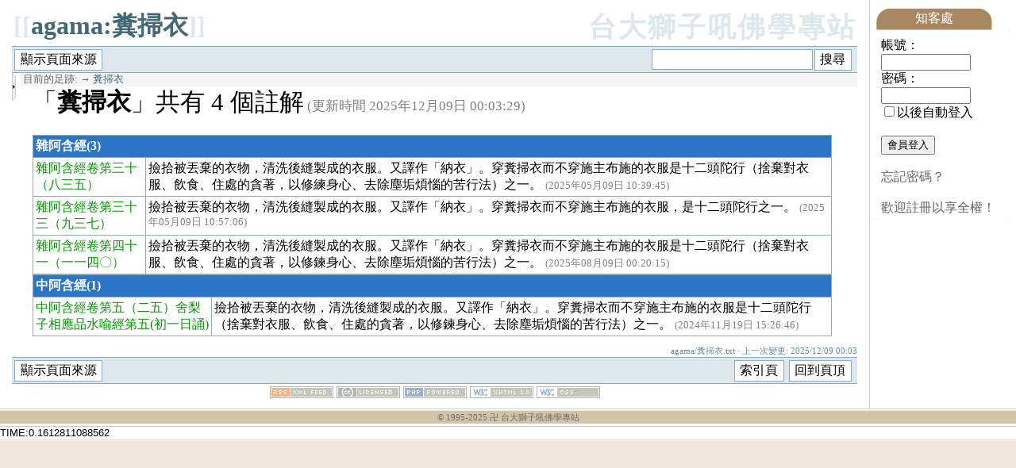

--- FILE ---
content_type: text/css; charset=utf-8
request_url: https://buddhaspace.org/main/modules/dokuwiki/lib/exe/css.php?t=sidebar
body_size: 7518
content:
a.interwiki{background:transparent url(/main/modules/dokuwiki/lib/images/interwiki.png) 0px 1px no-repeat;padding-left:16px;}a.iw_wp{background-image:url(/main/modules/dokuwiki/lib/images/interwiki/wp.gif)}a.iw_wpde{background-image:url(/main/modules/dokuwiki/lib/images/interwiki/wpde.gif)}a.iw_wpmeta{background-image:url(/main/modules/dokuwiki/lib/images/interwiki/wpmeta.gif)}a.iw_doku{background-image:url(/main/modules/dokuwiki/lib/images/interwiki/doku.gif)}a.iw_sb{background-image:url(/main/modules/dokuwiki/lib/images/interwiki/sb.gif)}a.iw_amazon{background-image:url(/main/modules/dokuwiki/lib/images/interwiki/amazon.gif)}a.iw_amazon_de{background-image:url(/main/modules/dokuwiki/lib/images/interwiki/amazon.de.gif)}a.iw_amazon_uk{background-image:url(/main/modules/dokuwiki/lib/images/interwiki/amazon.uk.gif)}a.iw_phpfn{background-image:url(/main/modules/dokuwiki/lib/images/interwiki/phpfn.gif)}a.iw_dokubug{background-image:url(/main/modules/dokuwiki/lib/images/interwiki/dokubug.gif)}a.iw_coral{background-image:url(/main/modules/dokuwiki/lib/images/interwiki/coral.gif)}a.iw_xf{background-image:url(/main/modules/dokuwiki/lib/images/interwiki/xf.gif)}a.iw_maps{background-image:url(/main/modules/dokuwiki/lib/images/interwiki/maps.png)}a.iw_google{background-image:url(/main/modules/dokuwiki/lib/images/interwiki/google.gif)}a.iw_meatball{background-image:url(/main/modules/dokuwiki/lib/images/interwiki/meatball.gif)}a.iw_wiki{background-image:url(/main/modules/dokuwiki/lib/images/interwiki/wiki.gif)}a.mediafile{background:transparent url(/main/modules/dokuwiki/lib/images/fileicons/file.png) 0px 1px no-repeat;padding-left:18px;padding-bottom:1px;}a.mf_jpg{background-image:url(/main/modules/dokuwiki/lib/images/fileicons/jpg.png)}a.mf_jpeg{background-image:url(/main/modules/dokuwiki/lib/images/fileicons/jpeg.png)}a.mf_gif{background-image:url(/main/modules/dokuwiki/lib/images/fileicons/gif.png)}a.mf_png{background-image:url(/main/modules/dokuwiki/lib/images/fileicons/png.png)}a.mf_tgz{background-image:url(/main/modules/dokuwiki/lib/images/fileicons/tgz.png)}a.mf_tar{background-image:url(/main/modules/dokuwiki/lib/images/fileicons/tar.png)}a.mf_gz{background-image:url(/main/modules/dokuwiki/lib/images/fileicons/gz.png)}a.mf_bz2{background-image:url(/main/modules/dokuwiki/lib/images/fileicons/bz2.png)}a.mf_zip{background-image:url(/main/modules/dokuwiki/lib/images/fileicons/zip.png)}a.mf_rar{background-image:url(/main/modules/dokuwiki/lib/images/fileicons/rar.png)}a.mf_pdf{background-image:url(/main/modules/dokuwiki/lib/images/fileicons/pdf.png)}a.mf_ps{background-image:url(/main/modules/dokuwiki/lib/images/fileicons/ps.png)}a.mf_doc{background-image:url(/main/modules/dokuwiki/lib/images/fileicons/doc.png)}a.mf_xls{background-image:url(/main/modules/dokuwiki/lib/images/fileicons/xls.png)}a.mf_ppt{background-image:url(/main/modules/dokuwiki/lib/images/fileicons/ppt.png)}a.mf_rtf{background-image:url(/main/modules/dokuwiki/lib/images/fileicons/rtf.png)}a.mf_swf{background-image:url(/main/modules/dokuwiki/lib/images/fileicons/swf.png)}a.mf_rpm{background-image:url(/main/modules/dokuwiki/lib/images/fileicons/rpm.png)}a.mf_deb{background-image:url(/main/modules/dokuwiki/lib/images/fileicons/deb.png)}a.mf_sxw{background-image:url(/main/modules/dokuwiki/lib/images/fileicons/sxw.png)}a.mf_sxc{background-image:url(/main/modules/dokuwiki/lib/images/fileicons/sxc.png)}a.mf_sxi{background-image:url(/main/modules/dokuwiki/lib/images/fileicons/sxi.png)}a.mf_sxd{background-image:url(/main/modules/dokuwiki/lib/images/fileicons/sxd.png)}a.mf_odc{background-image:url(/main/modules/dokuwiki/lib/images/fileicons/odc.png)}a.mf_odf{background-image:url(/main/modules/dokuwiki/lib/images/fileicons/odf.png)}a.mf_odg{background-image:url(/main/modules/dokuwiki/lib/images/fileicons/odg.png)}a.mf_odi{background-image:url(/main/modules/dokuwiki/lib/images/fileicons/odi.png)}a.mf_odp{background-image:url(/main/modules/dokuwiki/lib/images/fileicons/odp.png)}a.mf_ods{background-image:url(/main/modules/dokuwiki/lib/images/fileicons/ods.png)}a.mf_odt{background-image:url(/main/modules/dokuwiki/lib/images/fileicons/odt.png)}ul{list-style-position:outside;}ol{list-style-position:outside;}li{font-size:12pt;font-family:Tahoma,"Microsoft JhengHei",微軟正黑體;}table,html,body{font-size:12pt;font-family:Tahoma,"Microsoft JhengHei",微軟正黑體,PMingLiU,新細明體;}p{font-family:Tahoma,"Microsoft JhengHei",微軟正黑體,PMingLiU,新細明體;}div.clearer{clear:both;line-height:0px;height:0;overflow:hidden;}div.no{display:inline;margin:0;padding:0;}.hidden{display:none;}div.error{background:#fcc url(/main/modules/dokuwiki/lib/styles/../images/error.png) 0.5em 0px no-repeat;color:#000;border-bottom:1px solid #faa;font-size:90%;margin:0;padding-left:3em;overflow:hidden;}div.info{background:#ccf url(/main/modules/dokuwiki/lib/styles/../images/info.png) 0.5em 0px no-repeat;color:#000;border-bottom:1px solid #aaf;font-size:90%;margin:0;padding-left:3em;overflow:hidden;}div.success{background:#cfc url(/main/modules/dokuwiki/lib/styles/../images/success.png) 0.5em 0px no-repeat;color:#000;border-bottom:1px solid #afa;font-size:90%;margin:0;padding-left:3em;overflow:hidden;}div.notify{background:#ffc url(/main/modules/dokuwiki/lib/styles/../images/notify.png) 0.5em 0px no-repeat;color:#000;border-bottom:1px solid #ffa;font-size:90%;margin:0;padding-left:3em;overflow:hidden;}.medialeft{float:left;}.mediaright{float:right;}.mediacenter{display:block;margin-left:auto;margin-right:auto;}.leftalign{text-align:left;}.centeralign{text-align:center;}.rightalign{text-align:right;}em.u{font-style:normal;text-decoration:underline;}em em.u{font-style:italic;}.code .br0{color:#6c6;}.code .co1{color:#808080;font-style:italic;}.code .co2{color:#808080;font-style:italic;}.code .co3{color:#808080;}.code .coMULTI{color:#808080;font-style:italic;}.code .es0{color:#009;font-weight:bold;}.code .kw1{color:#b1b100;}.code .kw2{color:#000;font-weight:bold;}.code .kw3{color:#006;}.code .kw4{color:#933;}.code .kw5{color:#00f;}.code .me1{color:#060;}.code .me2{color:#060;}.code .nu0{color:#c6c;}.code .re0{color:#00f;}.code .re1{color:#00f;}.code .re2{color:#00f;}.code .re3{color:#f33;font-weight:bold;}.code .re4{color:#099;}.code .st0{color:#f00;}.code .sy0{color:#6c6;}@font-face{font-family:"NumInCircle";src:url("/main/modules/dokuwiki/lib/styles/../images/NumInCircle.woff");}.NumInCircle{font-family:NumInCircle;text-align:middle;}div#acl_manager div#acl__tree{font-size:90%;width:25%;height:300px;float:left;overflow:auto;border:1px solid #8cacbb;text-align:left;}div#acl_manager div#acl__tree a.cur{background-color:#ff9;font-weight:bold;}div#acl_manager div#acl__tree ul{list-style-type:none;margin:0;padding:0;}div#acl_manager div#acl__tree li{padding-left:1em;}div#acl_manager div#acl__tree ul img{margin-right:0.25em;cursor:pointer;}div#acl_manager div#acl__detail{width:73%;height:300px;float:right;overflow:auto;}div#acl_manager div#acl__detail fieldset{width:90%;}div#acl_manager div#acl__detail div#acl__user{border:1px solid #8cacbb;padding:0.5em;margin-bottom:0.6em;}div#acl_manager table.inline{width:100%;margin:0;}div#acl_manager .aclgroup{background:transparent url(/main/modules/dokuwiki/lib/plugins/acl/pix/group.png) 0px 1px no-repeat;padding:1px 0px 1px 18px;}div#acl_manager .acluser{background:transparent url(/main/modules/dokuwiki/lib/plugins/acl/pix/user.png) 0px 1px no-repeat;padding:1px 0px 1px 18px;}div#acl_manager .aclpage{background:transparent url(/main/modules/dokuwiki/lib/plugins/acl/pix/page.png) 0px 1px no-repeat;padding:1px 0px 1px 18px;}div#acl_manager .aclns{background:transparent url(/main/modules/dokuwiki/lib/plugins/acl/pix/ns.png) 0px 1px no-repeat;padding:1px 0px 1px 18px;}div#acl_manager label.disabled{color:#666!important;}#acl_manager label{text-align:left;font-weight:normal;display:inline;}#acl_manager table{margin-left:10%;width:80%;}#acl_manager table tr{background-color:inherit;}#acl_manager table tr:hover{background-color:#dee7ec;}div.box{width:50%;margin:1em auto;border:1px solid;padding:4px;overflow:hidden;}.xtop,.xbottom{background:transparent;font-size:0;line-height:1px;}.xb1,.xb2,.xb3,.xb4{display:block;overflow:hidden;border-style:solid;}.xb2,.xb3{height:1px;}.xb2,.xb3,.xb4{border-width:0 1px;}.xb1{height:0;margin:0 5px;border-width:1px 0 0 0;}.xb2{margin:0 3px;border-width:0 2px;}.xb3{margin:0 2px;}.xb4{height:2px;margin:0 1px;}div.box .xtop,div.box .xbottom{display:none;}div.box.round > .xtop,div.box.round > .xbottom{display:block;}div.box.round{border:none;padding:0;}div.box.round > .xbox{display:block;border-width:0 1px;border-style:solid;padding:0 4px;}div.box p.box_title,div.box p.box_caption{font-size:90%;margin:0;padding:2px 6px;line-height:1.2;}div.box p.box_title{margin-bottom:4px;}div.box p.box_caption{margin-top:4px;}div.box .box_content{margin:0;padding:0 6px;border-width:1px;border-style:dashed;line-height:1.2;}div.box.left{float:left;margin-right:1em;}div.box.right{float:right;margin-left:1em;}div.box,div.box .box_content,div.box .xbox,div.box .xb1,div.box .xb2,div.box .xb3,div.box .xb4{border-color:#8cacbb;}div.box,div.box .xbox,div.box .xb1,div.box .xb2,div.box .xb3,div.box .xb4{background:#eef3f8;}div.box p.box_title,div.box p.box_caption{background:#dee7ec;}div.box .box_content{background:#f7f9fa;}div.box.blue,div.box.blue > * > .box_content,div.box.blue > .xbox,div.box.blue > * > .xb1,div.box.blue > * > .xb2,div.box.blue > * > .xb3,div.box.blue > * > .xb4{border-color:#bbd;}div.box.blue,div.box.blue > .xbox,div.box.blue > * > .xb1,div.box.blue > * > .xb2,div.box.blue > * > .xb3,div.box.blue > * > .xb4{background:#e4ecf8;}div.box.blue > * > p.box_title,div.box.blue > * > p.box_caption{background:#cad0ee;}div.box.blue > * > .box_content{background:#f4f8fd;}div.box.red,div.box.red > * > .box_content,div.box.red > .xbox,div.box.red > * > .xb1,div.box.red > * > .xb2,div.box.red > * > .xb3,div.box.red > * > .xb4{border-color:#dbb;}div.box.red,div.box.red > .xbox,div.box.red > * > .xb1,div.box.red > * > .xb2,div.box.red > * > .xb3,div.box.red > * > .xb4{background:#f8ece4;}div.box.red > * > p.box_title,div.box.red > * > p.box_caption{background:#eed0ca;}div.box.red > * > .box_content{background:#fdf4ec;}div.box.green,div.box.green > * > .box_content,div.box.green > .xbox,div.box.green > * > .xb1,div.box.green > * > .xb2,div.box.green > * > .xb3,div.box.green > * > .xb4{border-color:#bdb;}div.box.green,div.box.green > .xbox,div.box.green > * > .xb1,div.box.green > * > .xb2,div.box.green > * > .xb3,div.box.green > * > .xb4{background:#e4f8f2;}div.box.green > * > p.box_title,div.box.green > * > p.box_caption{background:#c4e4d4;}div.box.green > * > .box_content{background:#ecfaf6;}div.box.orange,div.box.orange > * > .box_content,div.box.orange > .xbox,div.box.orange > * > .xb1,div.box.orange > * > .xb2,div.box.orange > * > .xb3,div.box.orange > * > .xb4{border-color:#da3;}div.box.orange,div.box.orange > .xbox,div.box.orange > * > .xb1,div.box.orange > * > .xb2,div.box.orange > * > .xb3,div.box.orange > * > .xb4{background:#f4e8ca;}div.box.orange > * > p.box_title,div.box.orange > * > p.box_caption{background:#f0d499;}div.box.orange > * > .box_content{background:#f8f0da;}div.box.round{background:transparent !important;}* html div.box div.box,* html div.box div.box .box_content,* html div.box div.box .xbox,* html div.box div.box .xb1,* html div.box div.box .xb2,* html div.box div.box .xb3,* html div.box div.box .xb4{border-color:#8cacbb;}* html div.box div.box,* html div.box div.box .xbox,* html div.box div.box .xb1,* html div.box div.box .xb2,* html div.box div.box .xb3,* html div.box div.box .xb4{background:#eef3f8;}* html div.box div.box p.box_title,* html div.box div.box p.box_caption{background:#dee7ec;}* html div.box div.box .box_content{background:#f7f9fa;}* html div.box.round .xtop,* html div.box.round .xbottom{display:block;}* html div.box.round .xbox{display:block;border-width:0 1px;border-style:solid;padding:0 4px;}* html div.box.blue .box_content,* html div.box.blue .xbox,* html div.box.blue .xb1,* html div.box.blue .xb2,* html div.box.blue .xb3,* html div.box.blue .xb4{border-color:#bbd;}* html div.box.blue .xbox,* html div.box.blue .xb1,* html div.box.blue .xb2,* html div.box.blue .xb3,* html div.box.blue .xb4{background:#e4ecf8;}* html div.box.blue p.box_title,* html div.box.blue p.box_caption{background:#cad0ee;}* html div.box.blue .box_content{background:#f4f8fd;}* html div.box div.box.blue .box_content,* html div.box div.box.blue .xbox,* html div.box div.box.blue .xb1,* html div.box div.box.blue .xb2,* html div.box div.box.blue .xb3,* html div.box div.box.blue .xb4{border-color:#bbd;}* html div.box div.box.blue .xbox,* html div.box div.box.blue .xb1,* html div.box div.box.blue .xb2,* html div.box div.box.blue .xb3,* html div.box div.box.blue .xb4{background:#e4ecf8;}* html div.box div.box.blue p.box_title,* html div.box div.box.blue p.box_caption{background:#cad0ee;}* html div.box div.box.blue .box_content{background:#f4f8fd;}* html div.box.red .box_content,* html div.box.red .xbox,* html div.box.red .xb1,* html div.box.red .xb2,* html div.box.red .xb3,* html div.box.red .xb4{border-color:#dbb;}* html div.box.red .xbox,* html div.box.red .xb1,* html div.box.red .xb2,* html div.box.red .xb3,* html div.box.red .xb4{background:#f8ece4;}* html div.box.red p.box_title,* html div.box.red p.box_caption{background:#eed0ca;}* html div.box.red .box_content{background:#fdf4ec;}* html div.box div.box.red .box_content,* html div.box div.box.red .xbox,* html div.box div.box.red .xb1,* html div.box div.box.red .xb2,* html div.box div.box.red .xb3,* html div.box div.box.red .xb4{border-color:#dbb;}* html div.box div.box.red .xbox,* html div.box div.box.red .xb1,* html div.box div.box.red .xb2,* html div.box div.box.red .xb3,* html div.box div.box.red .xb4{background:#f8ece4;}* html div.box div.box.red p.box_title,* html div.box div.box.red p.box_caption{background:#eed0ca;}* html div.box div.box.red .box_content{background:#fdf4ec;}* html div.box.green .box_content,* html div.box.green .xbox,* html div.box.green .xb1,* html div.box.green .xb2,* html div.box.green .xb3,* html div.box.green .xb4{border-color:#bdb;}* html div.box.green .xbox,* html div.box.green .xb1,* html div.box.green .xb2,* html div.box.green .xb3,* html div.box.green .xb4{background:#e4f8f2;}* html div.box.green p.box_title,* html div.box.green p.box_caption{background:#c4e4d4;}* html div.box.green .box_content{background:#ecfaf6;}* html div.box div.box.green .box_content,* html div.box div.box.green .xbox,* html div.box div.box.green .xb1,* html div.box div.box.green .xb2,* html div.box div.box.green .xb3,* html div.box div.box.green .xb4{border-color:#bdb;}* html div.box div.box.green .xbox,* html div.box div.box.green .xb1,* html div.box div.box.green .xb2,* html div.box div.box.green .xb3,* html div.box div.box.green .xb4{background:#e4f8f2;}* html div.box div.box.green p.box_title,* html div.box div.box.green p.box_caption{background:#c4e4d4;}* html div.box div.box.green .box_content{background:#ecfaf6;}* html div.box.orange .box_content,* html div.box.orange .xbox,* html div.box.orange .xb1,* html div.box.orange .xb2,* html div.box.orange .xb3,* html div.box.orange .xb4{border-color:#da3;}* html div.box.orange .xbox,* html div.box.orange .xb1,* html div.box.orange .xb2,* html div.box.orange .xb3,* html div.box.orange .xb4{background:#f4e8ca;}* html div.box.orange p.box_title,* html div.box.orange p.box_caption{background:#f0d499;}* html div.box.orange .box_content{background:#f8f0da;}* html div.box div.box.orange .box_content,* html div.box div.box.orange .xbox,* html div.box div.box.orange .xb1,* html div.box div.box.orange .xb2,* html div.box div.box.orange .xb3,* html div.box div.box.orange .xb4{border-color:#da3;}* html div.box div.box.orange .xbox,* html div.box div.box.orange .xb1,* html div.box div.box.orange .xb2,* html div.box div.box.orange .xb3,* html div.box div.box.orange .xb4{background:#f4e8ca;}* html div.box div.box.orange p.box_title,* html div.box div.box.orange p.box_caption{background:#f0d499;}* html div.box div.box.orange .box_content{background:#f8f0da;}#config__manager div.success,#config__manager div.error,#config__manager div.info{background-position:0.5em;padding:0.5em;text-align:center;}#config__manager fieldset{margin:1em;width:auto;margin-bottom:2em;background-color:#dee7ec;color:#000;padding:0 1em;}#config__manager legend{font-size:1.25em;}#config__manager form{}#config__manager table{margin:1em 0;width:100%;}#config__manager fieldset td{text-align:left;}#config__manager fieldset td.value{width:30em;}#config__manager td.label{padding:0.8em 0 0.6em 1em;vertical-align:top;}#config__manager td.label span.outkey{font-size:70%;margin-top:-1.7em;margin-left:-1em;display:block;background-color:#fff;color:#666;float:left;padding:0 0.1em;}#config__manager td input.edit{width:30em;}#config__manager td select.edit{}#config__manager td textarea.edit{width:27.5em;height:4em;}#config__manager tr .input,#config__manager tr input,#config__manager tr textarea,#config__manager tr select{background-color:#fff;color:#000;}#config__manager tr.default .input,#config__manager tr.default input,#config__manager tr.default textarea,#config__manager tr.default select,#config__manager .selectiondefault{background-color:#cdf;color:#000;}#config__manager tr.protected .input,#config__manager tr.protected input,#config__manager tr.protected textarea,#config__manager tr.protected select,#config__manager tr.protected .selection{background-color:#fcc!important;color:#000 !important;}#config__manager td.error{background-color:red;color:#000;}#config__manager .selection{width:14.8em;float:left;margin:0 0.3em 2px 0;}#config__manager .selection label{float:right;width:14em;font-size:90%;}* html #config__manager .selection label{padding-top:2px;}#config__manager .selection input.checkbox{padding-left:0.7em;}#config__manager .other{clear:both;padding-top:0.5em;}#config__manager .other label{padding-left:2px;font-size:90%;}div.dokuwiki div.include div.secedit{float:right;margin-left:1em;margin-top:-18px;}div.dokuwiki div.inclmeta{border-top:1px dotted #8cacbb;padding-top:0.2em;color:#666;font-size:80%;line-height:1.25;margin-top:0.5em;margin-bottom:2em;}div.dokuwiki div.inclmeta a.permalink{background:transparent url(/main/modules/dokuwiki/lib/plugins/include/images/link.gif) 0px 1px no-repeat;padding:1px 0px 1px 16px;}div.dokuwiki div.inclmeta abbr.published{background:transparent url(/main/modules/dokuwiki/lib/plugins/include/images/date.gif) 0px 1px no-repeat;padding:1px 0px 1px 16px;border-bottom:0;}div.dokuwiki div.inclmeta span.author{background:transparent url(/main/modules/dokuwiki/lib/plugins/include/images/user.gif) 0px 1px no-repeat;padding:1px 0px 1px 16px;}div.dokuwiki div.inclmeta span.comment{background:transparent url(/main/modules/dokuwiki/lib/plugins/include/images/comment.gif) 0px 1px no-repeat;padding:1px 0px 1px 16px;}div.dokuwiki div.inclmeta div.tags{border-top:0;font-size:100%;float:right;clear:none;}.noteclassic,.noteimportant,.notewarning,.notetip{margin:2em;margin-left:auto;margin-right:auto;width:70% !important;min-height:40px;clear:both;text-align:justify;vertical-align:middle;border-collapse:collapse;padding:15px 20px 15px 80px;background-position:20px 50%;background-repeat:no-repeat;-moz-border-radius:20px;-khtml-border-radius:20px;border-radius:20px;}.noteclassic{background-color:#eef;background-image:url(/main/modules/dokuwiki/lib/plugins/note/images/note.png);}.noteimportant{background-color:#ffc;background-image:url(/main/modules/dokuwiki/lib/plugins/note/images/important.png);}.notewarning{background-color:#fdd;background-image:url(/main/modules/dokuwiki/lib/plugins/note/images/warning.png);}.notetip{background-color:#dfd;background-image:url(/main/modules/dokuwiki/lib/plugins/note/images/tip.png);}#plugin__manager{}#plugin__manager h2{margin-left:0;}#plugin__manager form{display:block;margin:0;padding:0;}#plugin__manager legend{display:none;}#plugin__manager fieldset{width:auto;}#plugin__manager .button{margin:0;}#plugin__manager p,#plugin__manager label{text-align:left;}#plugin__manager .hidden{display:none;}#plugin__manager .new{background:#dee7ec;}#plugin__manager input[disabled]{color:#ccc;border-color:#ccc;}#plugin__manager .pm_menu,#plugin__manager .pm_info{margin-left:0;text-align:left;}#plugin__manager .pm_menu{float:left;width:48%;}#plugin__manager .pm_info{float:right;width:50%;}#plugin__manager .common{}#plugin__manager .common form{}#plugin__manager .common fieldset{margin:0;padding:0 0 1.0em 0;text-align:left;border:none;}#plugin__manager .common label{padding:0 0 0.5em 0;}#plugin__manager .common input{}#plugin__manager .common input.edit{width:24em;margin:0.5em;}#plugin__manager .common .button{}#plugin__manager form.plugins{}#plugin__manager .plugins fieldset{color:#000;background:#fff;text-align:right;border-top:none;border-right:none;border-left:none;}#plugin__manager .plugins fieldset.protected{background:#fdd;color:#000;}#plugin__manager .plugins fieldset.disabled{background:#e0e0e0;color:#a8a8a8;}#plugin__manager .plugins .legend{color:#000;background:inherit;display:block;margin:0;padding:0;font-size:1em;line-height:1.4em;font-weight:normal;text-align:left;float:left;padding:0;clear:none;}#plugin__manager .plugins .button{font-size:95%;}#plugin__manager .plugins fieldset.buttons{border:none;}#plugin__manager .plugins fieldset.buttons .button{float:left;}#plugin__manager .pm_info h3{margin-left:0;}#plugin__manager .pm_info dl{margin:1em 0;padding:0;}#plugin__manager .pm_info dt{width:6em;float:left;clear:left;margin:0;padding:0;}#plugin__manager .pm_info dd{margin:0 0 0 7em;padding:0;background:none;}#plugin__manager .plugins .enable{float:left;width:auto;margin-right:0.5em;}#user__manager tr.disabled{color:#6f6f6f;background:#e4e4e4;}#user__manager tr.user_info{vertical-align:top;}#user__manager div.edit_user{width:46%;float:left;}#user__manager table{margin-bottom:1em;}#user__manager input.button[disabled]{color:#ccc!important;border-color:#ccc!important;}#notediv{position:absolute;overflow:visible;z-index:10;border:#000 1px solid;width:300px;background-color:#ECFFEC;display:none;padding:3px;text-align:left;font-size:14px;font-face:'Microsoft JhengHei';color:#2F2F00;}.mf_epub{background-image:url(/main/modules/dokuwiki/lib/plugins/epub/epub.png);}a.mf_epub{background-image:url(/main/modules/dokuwiki/lib/plugins/epub/epub.png) !important;}div.dokuwiki .header{padding:3px 0 0 2px;}div.dokuwiki .pagename{float:left;font-size:200%;font-weight:bolder;color:#dee7ec;text-align:left;vertical-align:middle;}div.dokuwiki .pagename a{color:#436976 !important;text-decoration:none !important;}div.dokuwiki .logo{float:right;font-size:220%;font-weight:bolder;text-align:right;vertical-align:middle;}div.dokuwiki .logo a{color:#dee7ec !important;text-decoration:none !important;font-variant:small-caps;letter-spacing:2pt;}div.dokuwiki .bar{border-top:1px solid #8cacbb;border-bottom:1px solid #8cacbb;background:#dee7ec;padding:0.1em 0.15em;clear:both;}div.dokuwiki .bar-left{float:left;}div.dokuwiki .bar-right{float:right;text-align:right;}div.dokuwiki #bar__bottom{margin-bottom:3px;}div.dokuwiki div.meta{clear:both;margin-top:1em;color:#638c9c;font-size:70%;}div.dokuwiki div.meta div.user{float:left;}div.dokuwiki div.meta div.doc{text-align:right;}body{font:80% "Lucida Grande",Verdana,Lucida,Helvetica,Arial,sans-serif;background-color:#fff;color:Black;margin:0;padding:0;}div.dokuwiki div.page{margin-top:4px;margin-left:1em;margin-right:2em;}div.dokuwiki table{font-size:100%;padding:0;margin:0;}div.dokuwiki tr,div.dokuwiki td,div.dokuwiki th{padding:0;margin:0;}div.dokuwiki img{border:0}div.dokuwiki p{padding:0;margin:0 0 1.0em 0;line-height:150%;font-size:130%;}div.dokuwiki div.nothing{text-align:center;margin:2em;}div.dokuwiki form{border:none;margin:0;display:inline;}div.dokuwiki label.block{display:block;text-align:right;font-weight:bold;}div.dokuwiki label.simple{display:block;text-align:left;font-weight:normal;}div.dokuwiki label.block input.edit{width:50%;}div.dokuwiki fieldset{width:300px;text-align:center;border:1px solid #8cacbb;padding:0.5em;margin:auto;}div.dokuwiki textarea.edit{font-family:monospace;border:1px solid #8cacbb;color:Black;background-color:#fff;font-size:14px;padding:3px;width:100%;}div.dokuwiki input.edit,div.dokuwiki select.edit{font-size:100%;border:1px solid #8cacbb;color:Black;background-color:#fff;vertical-align:middle;margin:1px;padding:0.20em 0.3em;display:inline;}div.dokuwiki select.edit{padding:0.1em 0;}div.dokuwiki input.missing{font-size:100%;border:1px solid #8cacbb;color:Black;background-color:#fcc;vertical-align:middle;margin:1px;padding:0.20em 0.3em;display:inline;}div.dokuwiki div.toolbar,div.dokuwiki div#wiki__editbar{margin:2px 0;text-align:left;}div.dokuwiki div#size__ctl{float:right;width:40px;height:2.7em;}div.dokuwiki #size__ctl img{cursor:pointer;}div.dokuwiki div#wiki__editbar div.editButtons{float:left;padding:0 1.0em 0.7em 0;}div.dokuwiki div#wiki__editbar div.summary{float:left;}div.dokuwiki .nowrap{white-space:nowrap;}div.dokuwiki input.button,div.dokuwiki button.button{border:1px solid #8cacbb;color:Black;background-color:#fff;vertical-align:middle;text-decoration:none;font-size:100%;cursor:pointer;margin:1px;padding:0.125em 0.4em;}* html div.dokuwiki input.button,* html div.dokuwiki button.button{height:1.8em;padding:0;}div.dokuwiki div.secedit input.button{border:1px solid #8cacbb;color:Black;background-color:#fff;vertical-align:middle;text-decoration:none;margin:0px;padding:0px;font-size:10px;cursor:pointer;float:right;display:inline;}div.dokuwiki div.pagenav{margin-top:1em;}div.dokuwiki div.pagenav-prev{text-align:right;float:left;width:50%}div.dokuwiki div.pagenav-prev input.button{margin-right:5px;}div.dokuwiki div.pagenav-next{text-align:left;float:right;width:50%}div.dokuwiki div.pagenav-next input.button{margin-left:5px;}div.dokuwiki a{color:#436976;text-decoration:none;}div.dokuwiki a:hover{color:#000;text-decoration:underline;}div.dokuwiki h1 a,div.dokuwiki h2 a,div.dokuwiki h3 a,div.dokuwiki h4 a,div.dokuwiki h5 a,div.dokuwiki h1 a:hover,div.dokuwiki h2 a:hover,div.dokuwiki h3 a:hover,div.dokuwiki h4 a:hover,div.dokuwiki h5 a:hover{color:#000;text-decoration:none;}div.dokuwiki a.urlextern{background:transparent url(/main/modules/dokuwiki/lib/tpl/sidebar/images/link_icon.gif) 0px 1px no-repeat;padding:1px 0px 1px 16px;color:#436976;text-decoration:none;}div.dokuwiki a.urlextern:visited{color:Purple;}div.dokuwiki a.urlextern:hover{text-decoration:underline;}div.dokuwiki a.windows{background:transparent url(/main/modules/dokuwiki/lib/tpl/sidebar/images/windows.gif) 0px 1px no-repeat;padding:1px 0px 1px 16px;color:#436976;text-decoration:none;}div.dokuwiki a.windows:visited{color:Purple;}div.dokuwiki a.windows:hover{text-decoration:underline;}div.dokuwiki a.interwiki{color:#436976;text-decoration:none;}div.dokuwiki a.interwiki:visited{color:Purple;}div.dokuwiki a.interwiki:hover{text-decoration:underline;}div.dokuwiki a.media{color:#436976;text-decoration:none;}div.dokuwiki a.media:hover{color:#436976;text-decoration:underline}div.dokuwiki a.mail{background:transparent url(/main/modules/dokuwiki/lib/tpl/sidebar/images/mail_icon.gif) 0px 1px no-repeat;padding:1px 0px 1px 16px;color:#436976;text-decoration:none;}div.dokuwiki a.mail:hover{text-decoration:underline;}div.dokuwiki a.wikilink1:link{color:#090;text-decoration:none}div.dokuwiki a.wikilink1:visited{color:#090;text-decoration:none}div.dokuwiki a.wikilink1:hover{color:#090;text-decoration:underline}div.dokuwiki a.wikilink2:link{color:#f30;text-decoration:none}div.dokuwiki a.wikilink2:visited{color:#f30;text-decoration:none}div.dokuwiki a.wikilink2:hover{color:#f30;text-decoration:underline}div.dokuwiki div.preview{background:#f7f9fa;margin-left:2em;padding:4px;border:1px dashed #000;}div.dokuwiki div.breadcrumbs{background-color:#f5f5f5;font-size:80%;color:#666;padding-left:4px;}div.dokuwiki span.user{color:#ccc;font-size:90%;}div.dokuwiki li.minor{color:#666;font-style:italic;}div.dokuwiki img.media{margin:3px;}div.dokuwiki img.medialeft{border:0;float:left;margin:0 1.5em 0 0;}div.dokuwiki img.mediaright{border:0;float:right;margin:0 0 0 1.5em;}div.dokuwiki img.mediacenter{border:0;display:block;margin-left:auto;margin-right:auto;}div.dokuwiki img.middle{vertical-align:middle;}div.dokuwiki acronym{cursor:help;border-bottom:1px dotted #000;}div.dokuwiki h1,div.dokuwiki h2,div.dokuwiki h3,div.dokuwiki h4,div.dokuwiki h5{color:Black;background-color:transparent;font-family:"Lucida Grande",Verdana,Lucida,Helvetica,Arial,sans-serif;font-size:100%;font-weight:normal;margin-left:0;margin-right:0;margin-top:0;margin-bottom:1em;padding-left:0;padding-right:0;padding-top:0.5em;padding-bottom:0;border-bottom:1px solid #8cacbb;clear:left;}div.dokuwiki h1{font-size:160%;margin-left:0px;font-weight:bold;}div.dokuwiki h2{font-size:150%;margin-left:20px;}div.dokuwiki h3{font-size:140%;margin-left:40px;border-bottom:none;font-weight:bold;}div.dokuwiki h4{font-size:120%;margin-left:60px;border-bottom:none;font-weight:bold;}div.dokuwiki h5{font-size:100%;margin-left:80px;border-bottom:none;font-weight:bold;}div.dokuwiki div.level1{margin-left:3px;}div.dokuwiki div.level2{margin-left:23px;}div.dokuwiki div.level3{margin-left:43px;}div.dokuwiki div.level4{margin-left:63px;}div.dokuwiki div.level5{margin-left:83px;}div.dokuwiki ul{line-height:1.5em;list-style-type:square;margin:0 0 0.5em 1.5em;padding:0;color:#638c9c;list-style-image:none;}div.dokuwiki ol{line-height:1.5em;margin:0 0 0.5em 1.5em;padding:0;color:#638c9c;font-weight:bold;list-style-image:none;}div.dokuwiki .li{color:#000;font-weight:normal;font-size:20px;display:block;}div.dokuwiki ol{list-style-type:decimal}div.dokuwiki ol ol{list-style-type:upper-roman}div.dokuwiki ol ol ol{list-style-type:lower-alpha}div.dokuwiki ol ol ol ol{list-style-type:lower-greek}div.dokuwiki li.open{list-style-image:url(/main/modules/dokuwiki/lib/tpl/sidebar/images/open.gif);}div.dokuwiki li.closed{list-style-image:url(/main/modules/dokuwiki/lib/tpl/sidebar/images/closed.gif);}div.dokuwiki blockquote{border-left:2px solid #8cacbb;padding-left:3px;margin-left:0;}div.dokuwiki pre.pre{font-size:120%;padding:0.5em;border:1px dashed #8cacbb;color:Black;background-color:#f7f9fa;overflow:auto;}div.dokuwiki pre.code{font-size:120%;padding:0.5em;border:1px dashed #8cacbb;color:Black;background-color:#f7f9fa;overflow:auto;white-space:pre-wrap;}div.dokuwiki code{font-size:120%;}div.dokuwiki pre.file{font-size:120%;padding:0.5em;border:1px dashed #8cacbb;color:Black;background-color:#dee7ec;overflow:auto;}div.dokuwiki table.inline{# marked by evan on 20090109 # set the color of tables transparent #background-color:#fff;border-spacing:0px;border-collapse:collapse;}div.dokuwiki table.inline th{padding:3px;border:1px solid #8cacbb;background-color:#dee7ec;}div.dokuwiki table.inline td{padding:3px;border:1px solid #8cacbb;}div.dokuwiki div.toc{margin-left:2em;margin-top:1.2em;margin-bottom:0;float:right;width:200px;font-size:80%;clear:both;}div.dokuwiki div.tocheader{padding:3px;border:1px solid #8cacbb;background-color:#dee7ec;text-align:left;font-weight:bold;margin-bottom:2px;}div.dokuwiki div.tocheader img{width:0.8em;height:0.8em;float:right;margin-top:0.3em;margin-right:3px;cursor:pointer;}div.dokuwiki #toc__inside{border:1px solid #8cacbb;background-color:#fff;text-align:left;padding-top:0.5em;padding-bottom:0.7em;}div.dokuwiki ul.toc{list-style-type:none;list-style-image:none;line-height:1.2em;margin:0;padding:0;padding-left:1em;}div.dokuwiki ul.toc li{background:transparent url(/main/modules/dokuwiki/lib/tpl/sidebar/images/tocdot2.gif) 0 0.6em no-repeat;padding-left:0.4em;}div.dokuwiki ul.toc li.clear{background-image:none;padding-left:0.4em;}div.dokuwiki a.toc{color:#436976;text-decoration:none;}div.dokuwiki a.toc:hover{color:#000;text-decoration:underline;}div.dokuwiki table.diff{background:#fff;width:100%;}div.dokuwiki td.diff-blockheader{font-weight:bold}div.dokuwiki table.diff th{border-bottom:1px solid #8cacbb;font-size:120%;width:50%;font-weight:normal;text-align:left;}div.dokuwiki td.diff-addedline{background:#dfd;font-family:monospace;font-size:100%;}div.dokuwiki td.diff-deletedline{background:#ffb;font-family:monospace;font-size:100%;}div.dokuwiki td.diff-context{background:#f7f9fa;font-family:monospace;font-size:100%;}div.dokuwiki span.diffchange{color:red;}div.dokuwiki div.footnotes{clear:both;border-top:1px solid #8cacbb;padding-left:1em;margin-top:1em;}div.dokuwiki div.fn{font-size:90%;}div.dokuwiki a.fn_top{vertical-align:super;font-size:80%;}div.dokuwiki a.fn_bot{vertical-align:super;font-size:80%;font-weight:bold;}div.insitu-footnote{font-size:80%;line-height:1.2em;border:1px solid #8cacbb;background:#eef3f8;text-align:left;padding:4px;max-width:40%;}* html .insitu-footnote pre.code,* html .insitu-footnote pre.file{padding-bottom:18px;}div.dokuwiki .search_result{margin-bottom:6px;padding-left:30px;padding-right:10px;}div.dokuwiki .search_snippet{color:#666;font-size:12px;margin-left:20px;}div.dokuwiki .search_sep{color:#000;}div.dokuwiki .search_hit{color:#000;background:#ff9;}div.dokuwiki div.search_quickresult{margin:0 0 15px 30px;padding:0 10px 10px 0;border-bottom:1px dashed #8cacbb;}div.dokuwiki div.search_quickresult h3{margin:0 0 1.0em 0;padding:0;font-size:1em;font-weight:bold;}div.dokuwiki ul.search_quickhits{margin:0 0 0.5em 1.0em;}div.dokuwiki ul.search_quickhits li{margin:0 1.0em 0 1.0em;float:left;width:30%;}div.footerinc{text-align:center;}.footerinc a img{opacity:0.5;border:0}.footerinc a:hover img{opacity:1;}div.dokuwiki div.ajax_qsearch{position:absolute;right:237px;;width:200px;opacity:0.9;display:none;font-size:80%;line-height:1.2em;border:1px solid #8cacbb;background:#eef3f8;text-align:left;padding:4px;}button.toolbutton{background-color:#fff;padding:0px;margin:0 1px 0 0;border:1px solid #8cacbb;cursor:pointer;}div.picker{width:250px;border:1px solid #8cacbb;background:#eef3f8;}button.pickerbutton{padding:0px;margin:0 1px 1px 0;border:0;background-color:transparent;font-size:80%;cursor:pointer;}div.dokuwiki a.spell_error{color:#f00;text-decoration:underline;}div.dokuwiki div#spell__suggest{background-color:#fff;padding:2px;border:1px solid #000;font-size:80%;display:none;}div.dokuwiki div#spell__result{border:1px solid #8cacbb;color:Black;font-size:14px;padding:3px;background-color:#f7f9fa;display:none;}div.dokuwiki span.spell_noerr{color:#093;}div.dokuwiki span.spell_wait{color:#06c;}div.dokuwiki div.img_big{float:left;margin-right:0.5em;}div.dokuwiki dl.img_tags dt{font-weight:bold;background-color:#dee7ec;}div.dokuwiki dl.img_tags dd{background-color:#f5f5f5;}div.dokuwiki div.imagemeta{color:#666;font-size:70%;line-height:95%;}div.dokuwiki div.imagemeta img.thumb{float:left;margin-right:0.1em;}div.dokuwiki div.mediaselect-right li,div.dokuwiki div.uploadform{clear:both;}div.dokuwiki div.mediaedit div.data label{display:block;text-align:right;width:20%;float:left;margin-right:0.5em;}div.dokuwiki div.mediaedit div.data input,div.dokuwiki div.mediaedit div.data textarea{width:75%;padding:0.1em;margin:0.1em;}div.dokuwiki div.mediaedit div.data input.button{width:10em;display:block;margin-left:auto;margin-right:auto;}a.explain{color:#000;border-bottom:1px dotted #000;padding-top:0;}a.explain:hover{background-color:#eef3f8;}#media__manager{height:100%;overflow:hidden;}#media__left{width:30%;border-right:solid 1px #8cacbb;height:100%;overflow:auto;position:absolute;left:0;}#media__right{width:69.7%;height:100%;overflow:auto;position:absolute;right:0;}#media__manager h1{margin:0;padding:0;margin-bottom:0.5em;}#media__tree img{float:left;padding:0.5em 0.3em 0 0;}#media__tree ul{list-style-type:none;list-style-image:none;}#media__tree li{clear:left;list-style-type:none;list-style-image:none;}*+html #media__tree li,* html #media__tree li{border:1px solid #fff;}#media__opts{padding-left:1em;margin-bottom:0.5em;}#media__opts input{float:left;position:absolute;}*+html #media__opts input,* html #media__opts input{position:static;}#media__opts label{display:block;float:left;margin-left:30px;}*+html #media__opts label,* html #media__opts label{margin-left:10px;}#media__opts br{clear:left;}#media__content img.load{margin:1em auto;}#media__content #scroll__here{border:1px dashed #8cacbb;}#media__content .odd{background-color:#f7f9fa;padding:0.4em;}#media__content .even{padding:0.4em;}#media__content a.mediafile{margin-right:1.5em;font-weight:bold;}#media__content div.detail{padding:0.3em 0 0.3em 2em;}#media__content div.detail div.thumb{float:left;width:130px;text-align:center;margin-right:0.4em;}#media__content img.btn{vertical-align:text-bottom;}#media__content div.example{color:#666;margin-left:1em;}#media__content div.upload{font-size:90%;padding:0 0.5em 0.5em 0.5em;}#media__content form#dw__upload{display:block;border-bottom:solid 1px #8cacbb;padding:0 0.5em 1em 0.5em;}#media__content form#dw__upload fieldset{padding:0;margin:0;border:none;width:auto;}#media__content form#dw__upload p{text-align:left;padding:0.25em 0;margin:0;line-height:1.0em;}#media__content form#dw__upload label.check{float:none;width:auto;margin-left:11.5em;}#media__content form.meta{display:block;padding:0 0 1em 0;}#media__content form.meta label{display:block;width:25%;float:left;font-weight:bold;margin-left:1em;clear:left;}#media__content form.meta .edit{font:100% "Lucida Grande",Verdana,Lucida,Helvetica,Arial,sans-serif;float:left;width:70%;padding-right:0;padding-left:0.2em;margin:2px;}#media__content form.meta textarea.edit{height:8em;}#media__content form.meta div.metafield{clear:left;}#media__content form.meta div.buttons{clear:left;margin-left:20%;padding-left:1em;}html>body div.dokuwiki form.btn_edit input.button{padding:0.125em 0.4em 0.125em 2em;background:#fff url(/main/modules/dokuwiki/lib/tpl/sidebar/images/UWEBshadow.png) no-repeat left bottom;}div.dokuwiki table.split{width:100%;margin:0 0 0em 0;border-spacing:0}div.dokuwiki table.split td.a{}div.dokuwiki table.split td.b{}div.dokuwiki table.split td.c{width:0px;vertical-align:top;text-align:left;border-right:0;}div.dokuwiki table.split td.d{vertical-align:top;}#sidebar{width:100%;position:relative;border:2px;}#sidebartop{position:relative;height:1.8em;background:#dee7ec;z-index:1;}span.sidebar_open,span.sidebar_close{float:right;cursor:pointer;width:10px;}span.sidebar_open{margin-top:0;margin-right:-0em;text-align:left;}span.sidebar_close{margin-top:0;text-align:right;}.sidebar_inside_left #sidebar{float:left;}.sidebar_inside_right #sidebar{float:right;}.sidebar_inside_left .dokuwiki div.breadcrumbs{}.sidebar_inside_left .dokuwiki .page,.sidebar_inside_left .dokuwiki .meta{}.sidebar_inside_right .dokuwiki .page,.sidebar_inside_right .dokuwiki .meta,.sidebar_inside_right .dokuwiki div.breadcrumbs{}.sidebar_outside_left #sidebar{}.sidebar_outside_right #sidebar{}.sidebar_outside_left .dokuwiki{}.sidebar_outside_right .dokuwiki{}.sidebar_outside_left .footerinc{}.sidebar_outside_right .footerinc{}.stylehead{}#sidebar{font-size:10px;}#sidebar a{color:#090;}#sidebar a.wikilink2{color:#666;}#sidebar a.wikilink2:hover{text-decoration:none;cursor:default;}#sidebar h1{font-size:140%;margin-left:0px;padding-left:2px;font-weight:bold;padding-bottom:0;background-color:#dee7ec;}#sidebar h2{font-size:120%;margin-left:4px;font-weight:bold;padding-bottom:0;}#sidebar h3{font-size:120%;margin-left:8px;font-weight:normal;padding-bottom:0;}#sidebar h4{font-size:100%;margin-left:12px;font-weight:bold;padding-bottom:0;}#sidebar h5{font-size:100%;margin-left:16px;font-weight:normal;padding-bottom:0;}#sidebar .toc{display:none;}#sidebar .secedit{}#sidebar div.level1{margin-left:2px;}#sidebar div.level2{margin-left:6px;}#sidebar div.level3{margin-left:10px;}#sidebar div.level4{margin-left:14px;}#sidebar div.level5{margin-left:18px;}#sidebar ul{margin-left:0.8em;padding-left:0em;}#sidebar{}#sidebar li.level1{font-family:"Microsoft JhengHei",微軟正黑體;font-size:16px;margin-left:1em;padding-left:0em;margin-bottom:0.5em;font-weight:bold;}#sidebar li.level2{font-size:14px;margin-left:0.4em;padding-left:0em;font-weight:normal;}#sidebar li.level3{font-size:12px;font-weight:normal;}#sidebar li.level4{font-size:12px;font-weight:normal;}#sidebar li.level5{font-size:80%;font-weight:normal;}* html .page .toc{height:1px}* html pre{width:95%;}* html .stylehead{height:1px;}* html .sidebar_inside_left .page,* html .sidebar_inside_right .page,* html .sidebar_inside_left .meta,* html .sidebar_inside_right .meta{width:77%;overflow-x:auto;}.sidebar_outside_left .insitu-footnote,.sidebar_inside_left .insitu-footnote{background-color:#f7f9fa;}#sidebar_content{}#sidebar_toggle{position:relative;z-index:10;}#mini_btn{}.drsElement{position:absolute;}.drsMoveHandle{height:20px;background-color:WhiteSomke;-moz-opacity:0.6;filter:alpha(opacity=60);cursor:move;}.dragresize{position:absolute;width:5px;height:5px;font-size:1px;background:#EEE;border:1px solid #333;}.dragresize-tl{top:-8px;left:-8px;cursor:nw-resize;}.dragresize-tm{top:-8px;left:50%;margin-left:-4px;cursor:n-resize;}.dragresize-tr{top:-8px;right:-8px;cursor:ne-resize;}.dragresize-ml{top:50%;margin-top:-4px;left:-8px;cursor:w-resize;}.dragresize-mr{top:50%;margin-top:-4px;right:-8px;cursor:e-resize;}.dragresize-bl{bottom:-8px;left:-8px;cursor:sw-resize;}.dragresize-bm{bottom:-8px;left:50%;margin-left:-4px;cursor:s-resize;}.dragresize-br{bottom:-8px;right:-8px;cursor:se-resize;}#notediv{position:absolute;overflow:visible;z-index:10;border:#000 1px solid;width:300px;background-color:#ECFFEC;display:none;padding:3px;text-align:left;font-size:14px;font-face:'Microsoft JhengHei' color:#2F2F00;}.smallsymbolA{font-size:80%;font-family:'Arial Unicode MS';}.symbolA{font-family:'Arial Unicode MS';}.smallsymbolB{font-size:80%;font-family:'Arial Unicode MS';}.symbolB{font-family:'Arial Unicode MS';}span.noteA,span.noteB{display:list-item;list-style-type:none;margin-left:1.3em;text-indent:-1.3em;}

--- FILE ---
content_type: text/css
request_url: https://buddhaspace.org/main/modules/dokuwiki/lib/tpl/sidebar/layout.css
body_size: 1512
content:
/**
 * Tableless Layout for default template
 *
 * @author Andreas Gohr <andi@splitbrain.org>
 * @author moraes <moraes@tipos.com.br>
 */

/* -------------- top row --------------- */
div.dokuwiki .header {
  padding: 3px 0 0 2px;
}

div.dokuwiki .pagename {
  float: left;
  font-size: 200%;
  font-weight: bolder;
  color: __background_alt__;
  text-align: left;
  vertical-align: middle;
}

div.dokuwiki .pagename a {
  color: __extern__ !important;
  text-decoration: none !important;
}

div.dokuwiki .logo {
  float: right;
  font-size: 220%;
  font-weight: bolder;
  text-align: right;
  vertical-align: middle;
}

div.dokuwiki .logo a {
  color: __background_alt__ !important;
  text-decoration: none !important;
  font-variant: small-caps;
  letter-spacing: 2pt;
}

/* ---------------  top and bottom bar ---------------- */
div.dokuwiki .bar {
  border-top: 1px solid __border__;
  border-bottom: 1px solid __border__;
  background: __background_alt__;
  padding: 0.1em 0.15em;
  clear: both;
}

div.dokuwiki .bar-left {
  float: left;
}

div.dokuwiki .bar-right {
  float: right;
  text-align: right;
}

div.dokuwiki #bar__bottom {
  margin-bottom:3px;
}

/* ------------- File Metadata ----------------------- */

div.dokuwiki div.meta {
  clear: both;
  margin-top: 1em;
  color: __text_alt__;
  font-size: 70%;
}

div.dokuwiki div.meta div.user {
  float: left;
}

div.dokuwiki div.meta div.doc {
  text-align: right;
}


--- FILE ---
content_type: text/css
request_url: https://buddhaspace.org/main/modules/dokuwiki/lib/tpl/sidebar/design.css
body_size: 16886
content:
/**
 * Design elements for default Template
 *
 * @author Andreas Gohr <andi@splitbrain.org>
 * @author Anika Henke <henke@cosmocode.de>
 */

/* -------------- general elements --------------- */

body {
  font: 80% "Lucida Grande", Verdana, Lucida, Helvetica, Arial, sans-serif;
  background-color: __white__;
  color: Black;
  margin: 0;
  padding: 0;
}

/* the document */
div.dokuwiki div.page {
  margin-top: 4px;
  margin-left:  1em;
  margin-right: 2em;
  /* added by evan to deal with the extra space problem of notes on 20110509 */
  /*text-align: justify;*/
}

div.dokuwiki table {
  font-size: 100%;
  padding:0;
  margin:0;
}

div.dokuwiki tr, div.dokuwiki td, div.dokuwiki th {padding:0; margin:0;}

div.dokuwiki img {border:0}

div.dokuwiki p {padding:0; margin: 0 0 1.0em 0; line-height: 150%; font-size: 130%;}
//div.dokuwiki p {padding:0; margin: 0 0 1.0em 0;}

//div.dokuwiki br {margin-bottom: 20px;}

//div.dokuwiki hr {
//  border: 0px;
//  border-top: 1px solid __dark__;
//  text-align:center;
//  height: 0px;
//}

div.dokuwiki div.nothing {
  text-align:center;
  margin: 2em;
}

/* ---------------- forms ------------------------ */

div.dokuwiki form {
  border: none;
  margin: 0;
  display: inline;
}

div.dokuwiki label.block {
  display: block;
  text-align: right;
  font-weight: bold;
}

div.dokuwiki label.simple {
  display: block;
  text-align: left;
  font-weight: normal;
}

div.dokuwiki label.block input.edit {
  width: 50%;
}

div.dokuwiki fieldset {
  width: 300px;
  text-align: center;
  border: 1px solid __dark__;
  padding: 0.5em;
  margin: auto;
}

div.dokuwiki textarea.edit {
  font-family:monospace;
  border: 1px solid __dark__;
  color: Black;
  background-color: __white__;
  font-size:14px;
  padding: 3px;
  width:100%;
}

div.dokuwiki input.edit, div.dokuwiki select.edit {
  font-size: 100%;
  border: 1px solid __dark__;
  color: Black;
  background-color: __white__;
  vertical-align: middle;
  margin: 1px;
  padding: 0.20em 0.3em;
  display: inline;
}

div.dokuwiki select.edit {
  padding: 0.1em 0;
}

div.dokuwiki input.missing {
  font-size: 100%;
  border: 1px solid __dark__;
  color: Black;
  background-color: #ffcccc;
  vertical-align: middle;
  margin: 1px;
  padding: 0.20em 0.3em;
  display: inline;
}

/* edit form */
div.dokuwiki div.toolbar, div.dokuwiki div#wiki__editbar {
   margin:2px 0;
   text-align: left;
}
div.dokuwiki div#size__ctl {
   float:right;
   width:40px;
   height:2.7em;
}
div.dokuwiki #size__ctl img {
   cursor: pointer;
}
div.dokuwiki div#wiki__editbar div.editButtons {
   float: left;
   padding: 0 1.0em 0.7em 0;
}
div.dokuwiki div#wiki__editbar div.summary {
   float: left;
}
div.dokuwiki .nowrap {
   white-space:nowrap;
}

/* --------- buttons ------------------- */


div.dokuwiki input.button, div.dokuwiki button.button{
  border: 1px solid __dark__;
  color: Black;
  background-color: __white__;
  vertical-align: middle;
  text-decoration:none;
  font-size: 100%;
  cursor: pointer;
  margin: 1px;
  padding: 0.125em 0.4em;
}

* html div.dokuwiki input.button, * html div.dokuwiki button.button{
  height: 1.8em;
  padding: 0;
}

div.dokuwiki div.secedit input.button {
  border: 1px solid __dark__;
  color: Black;
  background-color: __white__;
  vertical-align: middle;
  text-decoration:none;
  margin: 0px;
  padding: 0px;
  font-size: 10px;
  cursor: pointer;
  float:right;
  display: inline;
}

/* ----------- page navigator ------------- */

div.dokuwiki div.pagenav {
    margin-top:1em;
}

div.dokuwiki div.pagenav-prev {
    text-align:right;
    float:left;
    width:50%
}

div.dokuwiki div.pagenav-prev input.button {
    margin-right:5px;
}

div.dokuwiki div.pagenav-next {
    text-align:left;
    float:right;
    width:50%
}

div.dokuwiki div.pagenav-next input.button {
    margin-left:5px;
}

/* --------------- Links ------------------ */

div.dokuwiki a {
  color:__extern__;
  text-decoration:none;
}
div.dokuwiki a:hover {
  color:__black__;
  text-decoration:underline;
}
div.dokuwiki h1 a, div.dokuwiki h2 a, div.dokuwiki h3 a, div.dokuwiki h4 a, div.dokuwiki h5 a, div.dokuwiki h1 a:hover, div.dokuwiki h2 a:hover, div.dokuwiki h3 a:hover, div.dokuwiki h4 a:hover, div.dokuwiki h5 a:hover {
  color:__black__;
  text-decoration:none;
}

/* external link */
div.dokuwiki a.urlextern{
    background: transparent url(images/link_icon.gif) 0px 1px no-repeat;
    padding: 1px 0px 1px 16px;
    color:__extern__;
    text-decoration:none;
}
div.dokuwiki a.urlextern:visited {
  color:Purple;
}
div.dokuwiki a.urlextern:hover {
  text-decoration:underline;
}

/* windows share */
div.dokuwiki a.windows{
    background: transparent url(images/windows.gif) 0px 1px no-repeat;
    padding: 1px 0px 1px 16px;
    color:__extern__;
    text-decoration:none;
}
div.dokuwiki a.windows:visited {
  color:Purple;
}
div.dokuwiki a.windows:hover {
  text-decoration:underline;
}

/* interwiki link (icon are set by dokuwiki) */
div.dokuwiki a.interwiki{
    color:__extern__;
    text-decoration:none;
}
div.dokuwiki a.interwiki:visited {
  color:Purple;
}
div.dokuwiki a.interwiki:hover {
  text-decoration:underline;
}

/* link to some embedded media */
div.dokuwiki a.media {
  color:__extern__;
  text-decoration:none;
}
div.dokuwiki a.media:hover {
  color:__extern__;
  text-decoration:underline
}

/* email link */
div.dokuwiki a.mail {
  background: transparent url(images/mail_icon.gif) 0px 1px no-repeat;
  padding: 1px 0px 1px 16px;
  color:__extern__;
  text-decoration:none;
}
div.dokuwiki a.mail:hover {
  text-decoration:underline;
}

/* existing wikipage */
div.dokuwiki a.wikilink1:link    { color:__existing__; text-decoration:none }
div.dokuwiki a.wikilink1:visited { color:__existing__; text-decoration:none }
div.dokuwiki a.wikilink1:hover   { color:__existing__; text-decoration:underline }

/* not existing wikipage */
div.dokuwiki a.wikilink2:link    { color:__missing__; text-decoration:none }
div.dokuwiki a.wikilink2:visited { color:__missing__; text-decoration:none }
div.dokuwiki a.wikilink2:hover   { color:__missing__; text-decoration:underline }


/* ------------- Page elements ----------------- */

div.dokuwiki div.preview{
  background:__lighter__;
  margin-left:2em;
  padding: 4px;
  border: 1px dashed __black__;
}

div.dokuwiki div.breadcrumbs{
  background-color: __lightgray__;
  font-size:80%;
  color: __darkgray__;
  padding-left: 4px;
}

div.dokuwiki span.user{
  color: __mediumgray__;
  font-size: 90%;
}

div.dokuwiki li.minor {
  color: __darkgray__;
  font-style: italic;
}

/* embedded images */
div.dokuwiki img.media {
  margin: 3px;
}

div.dokuwiki img.medialeft {
  border: 0;
  float: left;
  margin: 0 1.5em 0 0;
}

div.dokuwiki img.mediaright {
  border: 0;
  float: right;
  margin: 0 0 0 1.5em;
}

div.dokuwiki img.mediacenter {
  border: 0;
    display: block;
  margin-left: auto;
  margin-right: auto;
}

/* smileys */
div.dokuwiki img.middle {
  vertical-align: middle;
}

div.dokuwiki acronym {
  cursor: help;
  border-bottom: 1px dotted __black__;
}

/* general headline setup */
div.dokuwiki h1, div.dokuwiki h2, div.dokuwiki h3, div.dokuwiki h4, div.dokuwiki h5 {
    color: Black;
    background-color: transparent;
    font-family: "Lucida Grande", Verdana, Lucida, Helvetica, Arial, sans-serif;
    font-size: 100%;
    font-weight: normal;
    margin-left:    0;
    margin-right:   0;
    margin-top:     0;
    margin-bottom:  1em;
    padding-left:   0;
    padding-right:  0;
    padding-top:    0.5em;
    padding-bottom: 0;
    border-bottom: 1px solid __dark__;
    clear: left;
}

/* special headlines */
div.dokuwiki h1 {font-size: 160%; margin-left: 0px; font-weight: bold;}
div.dokuwiki h2 {font-size: 150%; margin-left: 20px;}
div.dokuwiki h3 {font-size: 140%; margin-left: 40px; border-bottom: none; font-weight: bold;}
div.dokuwiki h4 {font-size: 120%; margin-left: 60px; border-bottom: none; font-weight: bold;}
div.dokuwiki h5 {font-size: 100%; margin-left: 80px; border-bottom: none; font-weight: bold;}

/* indent different sections */
div.dokuwiki div.level1 {margin-left: 3px;}
div.dokuwiki div.level2 {margin-left: 23px;}
div.dokuwiki div.level3 {margin-left: 43px;}
div.dokuwiki div.level4 {margin-left: 63px;}
div.dokuwiki div.level5 {margin-left: 83px;}

/* unordered lists */
div.dokuwiki ul {
  line-height: 1.5em;
  list-style-type: square;
  margin: 0 0 0.5em 1.5em;
  padding: 0;
  color: __darker__;
  list-style-image: none;
}

/* ordered lists */
div.dokuwiki ol {
  line-height: 1.5em;
  margin: 0 0 0.5em 1.5em;
  padding: 0;
  color: __darker__;
  font-weight: bold;
  list-style-image: none;
}

/* the list items overriding the ul/ol definition */
div.dokuwiki .li {
  color: __black__;
  font-weight: normal;
  /* added by evan to adjust the font size of the reference lists 
   * this value also used by TOC list. So, check the TOC again
   * after modifying this value.  2009/04/02 
   */
  font-size: 20px; 
  /* Added by David based on Heaven's suggestion to prevent 
   * misalign display.
   */
  display: block;
}

div.dokuwiki ol {list-style-type: decimal}
div.dokuwiki ol ol {list-style-type: upper-roman}
div.dokuwiki ol ol ol {list-style-type: lower-alpha}
div.dokuwiki ol ol ol ol {list-style-type: lower-greek}

div.dokuwiki li.open {
  list-style-image: url(images/open.gif);
    /*list-style-type: circle;*/
}

div.dokuwiki li.closed {
  list-style-image: url(images/closed.gif);
    /*list-style-type: disc;*/
}

div.dokuwiki blockquote {
  border-left: 2px solid __dark__;
  padding-left: 3px;
  margin-left: 0;
}

/* code blocks by indention */
div.dokuwiki pre.pre {
  font-size: 120%;
  padding: 0.5em;
  border: 1px dashed __dark__;
  color: Black;
  background-color: __lighter__;
  overflow: auto;
}

/* code blocks by code tag */
div.dokuwiki pre.code {
  font-size: 120%;
  padding: 0.5em;
  border: 1px dashed __dark__;
  color: Black;
  background-color: __lighter__;
  overflow: auto;
  /* added by evan on 20171118, to solve the issue of left-left and right-right*/
  white-space: pre-wrap;
}

/* inline code words */
div.dokuwiki code {
  font-size: 120%;
}

/* code blocks by file tag */
div.dokuwiki pre.file {
  font-size: 120%;
  padding: 0.5em;
  border: 1px dashed __dark__;
  color: Black;
  background-color: __medium__;
  overflow: auto;
}

/* inline tables */
div.dokuwiki table.inline {
  # marked by evan on 20090109
  # set the color of tables transparent
  #background-color: __white__;
  border-spacing: 0px;
  border-collapse: collapse;
}

div.dokuwiki table.inline th {
  padding: 3px;
  border: 1px solid __dark__;
  background-color: __medium__;
}

div.dokuwiki table.inline td {
  padding: 3px;
  border: 1px solid __dark__;
}

/* ---------- table of contents ------------------- */

div.dokuwiki div.toc {
  margin-left: 2em;
  margin-top: 1.2em;
  margin-bottom: 0;
  float:right;
  width: 200px;
  font-size: 80%;
  clear:both;
}

div.dokuwiki div.tocheader {
  padding: 3px;
  border: 1px solid __dark__;
  background-color: __medium__;
  text-align: left;
  font-weight:bold;
  margin-bottom: 2px;
}

div.dokuwiki div.tocheader img {
  width:0.8em;
  height:0.8em;
  float:right;
  margin-top:0.3em;
  margin-right:3px;
  cursor: pointer;
}

div.dokuwiki #toc__inside {
  border: 1px solid __dark__;
  background-color: __white__;
  text-align: left;
  padding-top: 0.5em;
  padding-bottom: 0.7em;
}

div.dokuwiki ul.toc {
  list-style-type: none;
  list-style-image: none;
  line-height: 1.2em;
  margin: 0;
  padding: 0;
  padding-left: 1em;
}

div.dokuwiki ul.toc li {
  background: transparent url(images/tocdot2.gif) 0 0.6em no-repeat;
  padding-left:0.4em;
}

div.dokuwiki ul.toc li.clear {
  background-image: none;
  padding-left:0.4em;
}

div.dokuwiki a.toc {
  color: __extern__;
  text-decoration:none;
}

div.dokuwiki a.toc:hover {
  color: __black__;
  text-decoration:underline;
}

/* ---------------------------- Diff rendering --------------------------*/
div.dokuwiki table.diff {
  background:__white__;
  width:100%;
}
div.dokuwiki td.diff-blockheader {font-weight:bold}
div.dokuwiki table.diff th {
  border-bottom: 1px solid __dark__;
  font-size:120%;
  width: 50%;
  font-weight: normal;
  text-align: left;
}
div.dokuwiki td.diff-addedline {
    background:#ddffdd;
    font-family: monospace;
    font-size: 100%;
}
div.dokuwiki td.diff-deletedline {
    background:#ffffbb;
    font-family: monospace;
    font-size: 100%;
}
div.dokuwiki td.diff-context {
    background:__lighter__;
    font-family: monospace;
    font-size: 100%;
}
div.dokuwiki span.diffchange { color: red; }

/* --------------------- footnotes -------------------------------- */

div.dokuwiki div.footnotes{
  clear:both;
  border-top: 1px solid __dark__;
  padding-left: 1em;
  margin-top: 1em;
}

div.dokuwiki div.fn{
  font-size:90%;
}

div.dokuwiki a.fn_top{
  vertical-align:super;
  font-size:80%;
}

div.dokuwiki a.fn_bot{
  vertical-align:super;
  font-size:80%;
  font-weight:bold;
}

/* insitu-footnotes */
div.insitu-footnote {
  font-size: 80%;
  line-height: 1.2em;
  border: 1px solid __dark__;
  background: __light__;
  text-align: left;
  padding: 4px;
  max-width: 40%;    /* IE's width is handled in javascript */
}

/* overcome IE issue with one line code or file boxes which require h. scrolling */
* html .insitu-footnote pre.code, * html .insitu-footnote pre.file {
  padding-bottom: 18px;
}

/* --------------- search result formating --------------- */
div.dokuwiki .search_result{
  margin-bottom: 6px;
  padding-left: 30px;
  padding-right: 10px;
}

div.dokuwiki .search_snippet{
  /*color: __mediumgray__; modified by evan 2009/01/04 */
  color: __darkgray__;
  font-size: 12px;
  margin-left: 20px;
}

div.dokuwiki .search_sep{
  color: __black__;
}

div.dokuwiki .search_hit{
  color: __black__;
  background: __highlight__;
}

div.dokuwiki div.search_quickresult{
  margin: 0 0 15px 30px;
  padding: 0 10px 10px 0;
  border-bottom: 1px dashed __dark__;
}
div.dokuwiki div.search_quickresult h3{
  margin: 0 0 1.0em 0;
  padding: 0;
  font-size: 1em;
  font-weight: bold;
}

div.dokuwiki ul.search_quickhits {
  margin: 0 0 0.5em 1.0em;
}

div.dokuwiki ul.search_quickhits li {
  margin: 0 1.0em 0 1.0em;
  float:left;
  width: 30%;
}

/* ------------------ Additional ---------------------- */

div.footerinc {
    text-align: center;
}
.footerinc a img {
    opacity: 0.5;
    border:0
}

.footerinc a:hover img {
    opacity: 1;
}

/* ---------- AJAX quicksearch ----------- */

div.dokuwiki div.ajax_qsearch {
  position:absolute;
  right:237px;;
  width: 200px;
  opacity: 0.9;
  display:none;
  font-size: 80%;
  line-height: 1.2em;
  border: 1px solid __dark__;
  background: __light__;
  text-align: left;
  padding: 4px;
}

/* --------- Toolbar -------------------- */
button.toolbutton{
  background-color: __white__;
  padding: 0px;
  margin: 0 1px 0 0;
  border: 1px solid __dark__;
  cursor: pointer;
}

div.picker {
  width: 250px;
  border: 1px solid __dark__;
  background: __light__;
}

button.pickerbutton {
  padding: 0px;
  margin: 0 1px 1px 0;
  border: 0;
  background-color: transparent;
  font-size: 80%;
  cursor: pointer;
}

/* ---------- Spellchecking ------------- */

div.dokuwiki a.spell_error {
  color: #f00;
  text-decoration: underline;
}

div.dokuwiki div#spell__suggest {
  background-color: __white__;
  padding: 2px;
  border: 1px solid __black__;
  font-size:80%;
  display: none;
}

div.dokuwiki div#spell__result {
  border: 1px solid __dark__;
  color: Black;
  font-size:14px;
  padding: 3px;
  background-color: __lighter__;
  display: none;
}

div.dokuwiki span.spell_noerr {
  color: #093;
}

div.dokuwiki span.spell_wait {
  color: #06c;
}

/* ---------------  Image Details  ----------------- */

div.dokuwiki div.img_big {
  float: left;
  margin-right: 0.5em;
}

div.dokuwiki dl.img_tags dt {
  font-weight: bold;
  background-color: __medium__;
}
div.dokuwiki dl.img_tags dd {
  background-color: __lightgray__;
}

div.dokuwiki div.imagemeta {
  color: __darkgray__;
  font-size: 70%;
  line-height: 95%;
}

div.dokuwiki div.imagemeta img.thumb{
  float:left;
  margin-right: 0.1em;
}

/* -------------- Media Popup ---------------------- */

div.dokuwiki div.mediaselect-right li, div.dokuwiki div.uploadform {
  clear: both;
}

div.dokuwiki div.mediaedit div.data label{
  display: block;
  text-align: right;
  width: 20%;
  float: left;
  margin-right: 0.5em;
}

div.dokuwiki div.mediaedit div.data input, div.dokuwiki div.mediaedit div.data textarea{
  width: 75%;
  padding: 0.1em;
  margin: 0.1em;
}

div.dokuwiki div.mediaedit div.data input.button {
  width: 10em;
  display: block;
  margin-left: auto;
  margin-right: auto;
}

/* added for plugin:explain */
a.explain {
  color: __black__;
  border-bottom: 1px dotted __black__;
  padding-top: 0;
}
 
a.explain:hover {
  background-color: __light__;
}



--- FILE ---
content_type: text/css
request_url: https://buddhaspace.org/main/modules/dokuwiki/lib/tpl/sidebar/print.css
body_size: 3793
content:

body {
  font: 12pt "Lucida Grande", Verdana, Lucida, Helvetica, Arial, sans-serif;
  background-color: White;
  color: Black;
}

table {
  font-size: 100%;
  padding:0;
  margin:0;
}

tr,td,th {padding:0; margin:0;}

img {border:0}

a {
  color:#000000;
  text-decoration:none;
  background: none !important;
}


div.meta {
  clear:both;
  margin-top: 1em;
  font-size:70%;
  text-align:right;
}

div.breadcrumbs{
  display:none;
}

div.secedit{
  display:none;
}

/* --------------------- Text formating -------------------------------- */

/* external link */
/*
a.urlextern:after {
   content: " [" attr(href) "]";
   font-size: 90%;
}
*/

/* interwiki link */
a.interwiki:after {
   content: " [" attr(href) "]";
   font-size: 90%;
}

/* email link */
a.mail:after {
   content: " [" attr(href) "]";
   font-size: 90%;
}

/* existing wikilink */
a.wikilink1    {text-decoration:underline }

/* the document */
div.page {
  /* modified by evan to adjust the extra blank problem
   * of note on 2011/05/17.
   */
  /*text-align: justify;*/
  text-align: left;
}

/* general headline setup */
h1, h2, h3, h4, h5 {
    color: Black;
    background-color: transparent;
    font-family: "Lucida Grande", Verdana, Lucida, Helvetica, Arial, sans-serif;
    font-size: 100%;
    font-weight: normal;
    margin-left:    0;
    margin-right:   0;
    margin-top:     0;
    margin-bottom:  1em;
    padding-left:   0;
    padding-right:  0;
    padding-top:    0.5em;
    padding-bottom: 0;
    border-bottom: 1px solid #000000;
    clear:left;
}

/* special headlines */
h1 {font-size: 160%; font-weight: bold;}
h2 {font-size: 150%; }
h3 {font-size: 140%; border-bottom: none; }
h4 {font-size: 120%; border-bottom: none; }
h5 {font-size: 100%; border-bottom: none; }

/* embedded images */
img.media {
  margin: 3px;
}

img.medialeft {
  border: 0;
  float: left;
  margin: 0 1.5em 0 0;
}

img.mediaright {
  border: 0;
  float: right;
  margin: 0 0 0 1.5em;
}

/* unordered lists */
ul {
    line-height: 1.5em;
    list-style-type: square;
    margin: 0 0 1.0em 1.5em;
    padding: 0;

}

/* ordered lists */
ol {
    line-height: 1.0em;
    margin: 0 0 1.0em 1.0em;
    padding: 0;
    font-weight: normal;
}

/* the list items overriding the ol definition */
span.li {
    font-weight: normal;
}

/* code blocks by indention */
pre.pre {
  font-size: 8pt;
  padding: 0.5em;
  border: 1px dashed #000000;
  color: Black;
  overflow: visible;
}

/* code blocks by code tag */
pre.code {
  font-size: 8pt;
  padding: 0.5em;
  border: 1px dashed #000000;
  color: Black;
  overflow: visible;
}

/* inline code words */
code {
  font-size: 120%;
}

/* code blocks by file tag */
pre.file {
  font-size: 8pt;
  padding: 0.5em;
  border: 1px dotted #000000;
  color: Black;
  overflow: visible;
}

/* footnotes */
div.footnotes{
  clear:both;
  border-top: 1px solid #000000;
  padding-left: 1em;
  margin-top: 1em;
}

div.fn{
  font-size:90%;
}

a.fn_top{
  vertical-align:super;
  font-size:80%;
}

a.fn_bot{
  vertical-align:super;
  font-size:80%;
  font-weight:bold;
}

acronym{
  border: 0;
}

/* ---------- inline tables ------------------- */

table.inline {
  font-size: 80%;
  background-color: #ffffff;
  border-spacing: 0px;
  border-collapse: collapse;
}

table.inline th {
  padding: 3px;
  border: 1px solid #000000;
  border-bottom: 2px solid #000000;
}

table.inline td {
  padding: 3px;
  border: 1px solid #000000;
}

.leftalign{
  text-align: left;
}

.centeralign{
  text-align: center;
}

.rightalign{
  text-align: right;
}

.toc, .footerinc, .header, .bar, .user {display:none}

#sidebar {display:none}

/* for plugin:explain */

a.explain {
  color: __black__;
  border-bottom: 1px dotted __black__;
  padding-top: 0;
}
 
a.explain:hover {
  background-color: __light__;
}

